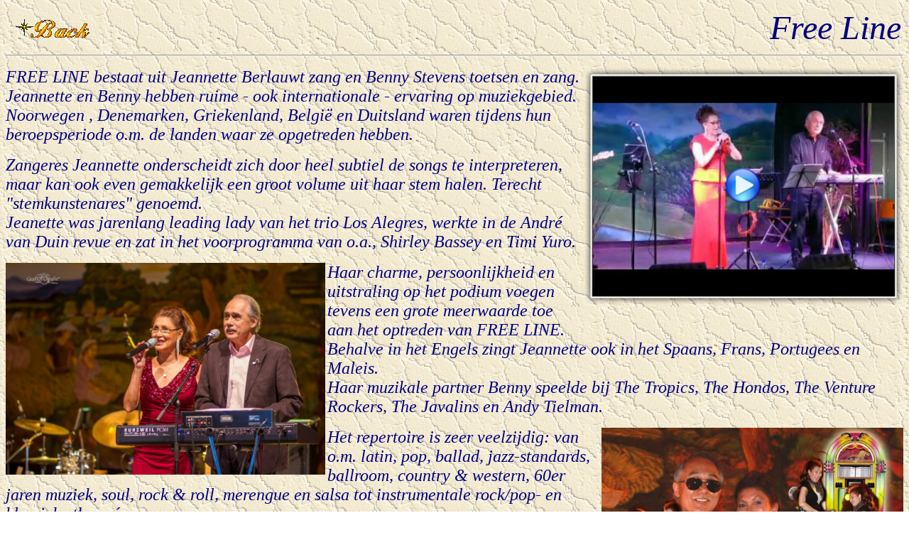

--- FILE ---
content_type: text/html
request_url: https://artiesten.club/free-line_allround-muziek.htm
body_size: 2522
content:
<html>
<meta name="google-site-verification" content="rqMWCg1dLjSpXCW0ItGCh-DPhDBof27HVUMSVoulr0c" />

<!-- Global site tag (gtag.js) - Google Analytics -->
<script async src="https://www.googletagmanager.com/gtag/js?id=UA-133909451-1"></script>
<script>
  window.dataLayer = window.dataLayer || [];
  function gtag(){dataLayer.push(arguments);}
  gtag('js', new Date());

  gtag('config', 'UA-133909451-1');
</script>

<head>

<title>Free Line boekt https://indische.artiesten.club</title>
<meta name="description" content="Jeannette Berlauwt en Benny Stevens hebben ruime - ook internationale - ervaring op muziekgebied. Noorwegen , Denemarken, Griekenland, Belgi� en Duitsland waren tijdens hun beroepsperiode o.m. de landen waar ze opgetreden hebben. ">
<meta name="keywords" content="indorock, indo_rock,  Tempo Doeloe, rock roll, jive, jivers, pasar_malam, Indonesische_dansgroep, roots_music, tielman_brothers, Indorock Revival Festival, blue_diamonds, ramona, kumpulan, pasar, malam, koempoelan, potjo potjo, lijndans, line_dance, poco poco, ramona, indisch eten, Lagu lagu, Indo entertainment, Indische muziek, ">
<META NAME="ROBOTS" CONTENT="INDEX, FOLLOW">
<META NAME="REVISIT-AFTER" CONTENT="30 Days">
<!�indorock, tielman, pasar_malam, --><cmt>
<meta name="author" content="George Kwekel">
<meta http-equiv="Content-Language" content="NL">
<meta name="copyright" content="George Kwekel">
<meta name="viewport" content="width=device-width, initial-scale=1.0">
<!--mstheme--><link rel="stylesheet" type="text/css" href="_themes/artiesten-nw/arti1111.css"><meta name="Microsoft Theme" content="artiesten-nw 1111">
</head>

</head>

<body>
<table border="0" width="100%">
	<tr>
		<td><b><a href="artiesten.htm">
<img border="0" src="images/a-starback.gif" width="120" height="50" align="left"></a></b></td>
		<td>
<p style="text-align: right">
<i>
<font size="7">Free Line</font></i></p></td>
	</tr>
</table>
<hr style="color: #000080">
<p style="text-align: left">
			<a target="_blank" href="https://www.youtube.com/watch_popup?v=xwNxPVDsGpg">
			<font size="5">
			<img border="0" src="images/freeline_video-08.png" width="450" height="334" alt="Freeline boeken: https://indische.artiesten.club" align="right" longdesc="Free Line bestaat uit Jeannette Berlauwt zang en Benny Stevens toetsen en zang"></font></a><i><font size="5">FREE LINE bestaat uit Jeannette Berlauwt zang en Benny Stevens toetsen 
	en zang. <br>
	Jeannette en Benny hebben ruime - ook internationale - ervaring op 
	muziekgebied. Noorwegen , Denemarken, Griekenland, Belgi� en Duitsland waren 
	tijdens hun beroepsperiode o.m. de landen waar ze opgetreden hebben. </font>
</i> </p>
<p>
	<i>
	<font size="5">Zangeres 
Jeannette onderscheidt zich door heel subtiel de songs te interpreteren, maar 
kan ook even gemakkelijk een groot volume uit haar stem halen. Terecht 
&quot;stemkunstenares&quot; genoemd. <br>
	Jeanette was jarenlang leading lady van het trio Los Alegres, werkte in de 
Andr� van Duin revue en zat in het voorprogramma van o.a., Shirley Bassey en 
Timi Yuro.</font></i></p>
<p>
<i><font size="5">
<img border="0" src="images/Duo_Freeline-02.jpg" width="450" height="298" align="left" alt="Duo Freeline boeken:  https://indische.artiesten.club" longdesc="Free Line bestaat uit Jeannette Berlauwt zang en Benny Stevens toetsen en zang">Haar charme, persoonlijkheid en uitstraling op het podium voegen tevens een 
grote meerwaarde toe aan het optreden van FREE LINE. <br>
Behalve in het Engels zingt Jeannette ook in het Spaans, Frans, Portugees en 
Maleis.<br>
Haar muzikale partner Benny speelde bij The Tropics, The Hondos, The Venture 
	Rockers, The Javalins en Andy Tielman.&nbsp;</font></i></p>
	<p>
<i>
<b>
<font size="5">
<img border="0" src="images/freeline-rr03.jpg" width="425" height="281" align="right" alt="Duo Free Line boeken:  https://indische.artiesten.club" longdesc="Free Line bestaat uit Jeannette Berlauwt zang en Benny Stevens toetsen en zang"></font></b><font size="5">Het repertoire is zeer veelzijdig: van o.m. latin, pop, ballad, 
jazz-standards, ballroom, country &amp; western, 60er jaren muziek, soul, rock &amp; 
roll, merengue en salsa tot instrumentale rock/pop- en klassieke thema�s. <br>
Alles wordt live gespeeld en gezongen.<br>
De 
instrumenten op de begeleidings-CD zijn alle zelf vooraf door het duo ingespeeld 
en gemixt. <br>
Nederlandstalig repertoire, house, trance e.d. en de top40/100 staan 
niet op het repertoire. </font></i> 
<p>
<img border="0" src="images/Free_Line-wb_nw.jpg" width="425" height="239" align="left" alt="Free Line boeken:  https://indische.artiesten.club" longdesc="Free Line bestaat uit Jeannette Berlauwt zang en Benny Stevens toetsen en zang"><i><font size="5">Doelgroep zijn o.a. recepties, diners, party�s en andere gelegenheden waar (easy listening) 
muziek op niveau wordt gevraagd, ook op party's binnenshuis 
wordt regelmatig opgetreden. <br>
Als intermezzo tijdens dansavonden kunnen Jeannette en Benny eveneens hun 
bijdrage leveren; er is volop dansbare muziek in het repertoire. <br>
Voor dinerdansant - bijvoorbeeld tijdens Kerst - beschikt FREE LINE 
over speciaal hiervoor aangepast repertoire.</font></i></p>
<p class="MsoNoSpacing" style="text-align: center"><i><font size="5">Website 
duo Free Line:&nbsp; <a target="_blank" href="http://freeline.artiesten.club">
http://freeline.artiesten.club</a></font></i></p>

<hr>
<p class="MsoNoSpacing"><i><font size="4">Verder: live muziek, mobiele muziek, 
entertainment, straattheater, kindershows etc. verzorgd en aangeboden door
<a target="_blank" style="color: blue; text-decoration: underline; text-underline: single" href="https://www.kwekel-evenementen.nl/">
Kwekel - Evenementen.nl.</a></font></i><font size="4"><br>
</font><i><font size="4">Speciaal entertainment programma's voor senioren, 
ouderen, bejaardenhuis,&nbsp;verzorgingshuis,&nbsp;verpleeghuis, zorginstelling etc. op
<a target="_blank" style="color: blue; text-decoration: underline; text-underline: single" href="https://zorg-artiesten.nl">
https://zorg-artiesten.nl</a>.<br>
Daarnaast hebben wij vele mogelijkheden m.b.t. winkelcentrum activiteiten en&nbsp;
<a target="_blank" style="color: blue; text-decoration: underline; text-underline: single" href="https://www.kerst-entertainment.nl/">
Sinterklaas en Kerstmis</a>. <br>
Ook voor artiesten in het wereldje van de '<a target="_blank" style="color: blue; text-decoration: underline; text-underline: single" href="https://www.golden-oldies.nl/">Goud 
van Oud</a>',
<a target="_blank" style="color: blue; text-decoration: underline; text-underline: single" href="https://www.country-artists.nl/">
Country &amp; Western</a> en het
<a target="_blank" style="color: blue; text-decoration: underline; text-underline: single" href="https://indische.artiesten.club/">
Indische circuit</a> (Indorock) weet Kwekel Evenementen als geen ander de weg.</font></i></p>
<p class="MsoNoSpacing" style="text-align: center"><i><font size="4">Info en/of 
boekingen:&nbsp; +31 181 324 310 of e-mail: </font>
<a style="color: blue; text-decoration: underline; text-underline: single" href="mailto::indische@artiesten.club">
<font size="4">indische@artiesten.club</font></a></i></p>

    	


</body>

</html>
